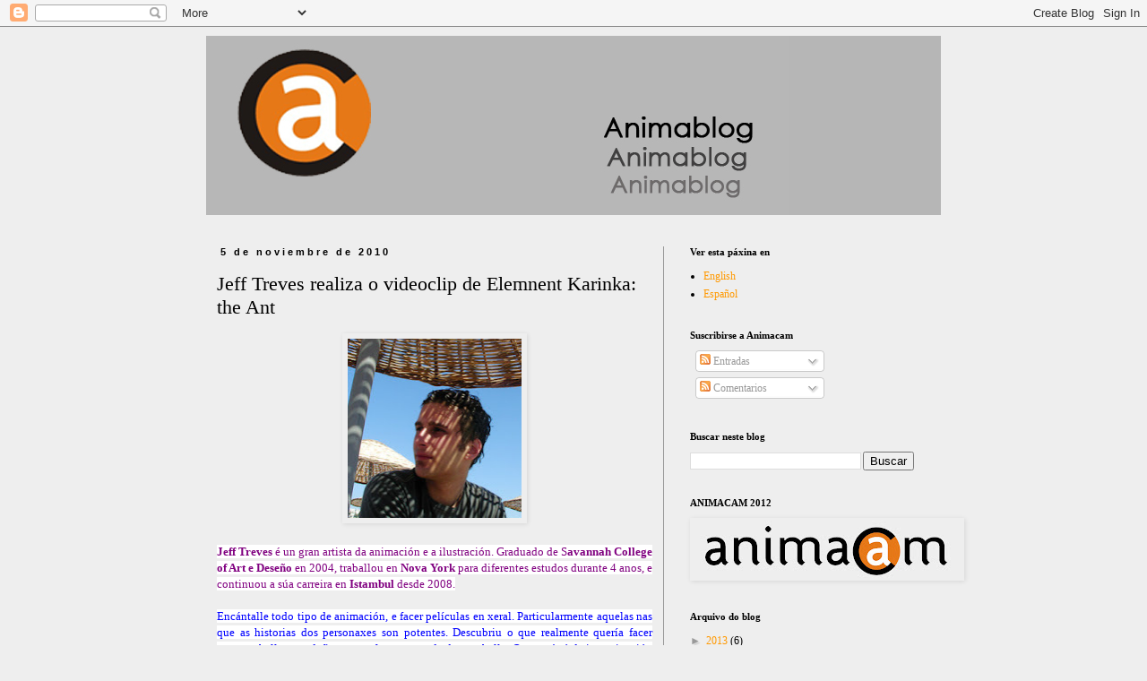

--- FILE ---
content_type: text/html; charset=UTF-8
request_url: https://animacam.blogspot.com/2010/11/jeff-treves-realiza-o-videoclip-de.html
body_size: 15653
content:
<!DOCTYPE html>
<html class='v2' dir='ltr' lang='es'>
<head>
<link href='https://www.blogger.com/static/v1/widgets/335934321-css_bundle_v2.css' rel='stylesheet' type='text/css'/>
<meta content='width=1100' name='viewport'/>
<meta content='text/html; charset=UTF-8' http-equiv='Content-Type'/>
<meta content='blogger' name='generator'/>
<link href='https://animacam.blogspot.com/favicon.ico' rel='icon' type='image/x-icon'/>
<link href='http://animacam.blogspot.com/2010/11/jeff-treves-realiza-o-videoclip-de.html' rel='canonical'/>
<link rel="alternate" type="application/atom+xml" title="Festival Internacional de Animación Online - Atom" href="https://animacam.blogspot.com/feeds/posts/default" />
<link rel="alternate" type="application/rss+xml" title="Festival Internacional de Animación Online - RSS" href="https://animacam.blogspot.com/feeds/posts/default?alt=rss" />
<link rel="service.post" type="application/atom+xml" title="Festival Internacional de Animación Online - Atom" href="https://www.blogger.com/feeds/4602302904581206239/posts/default" />

<link rel="alternate" type="application/atom+xml" title="Festival Internacional de Animación Online - Atom" href="https://animacam.blogspot.com/feeds/6183057456404586146/comments/default" />
<!--Can't find substitution for tag [blog.ieCssRetrofitLinks]-->
<link href='https://blogger.googleusercontent.com/img/b/R29vZ2xl/AVvXsEixr4ky1B5Bd3rxutzR19UlihcpHvbQSpYjQ9su3RntPA7iIIS01uZLEP_PeeP99ebyFwcyF0DPnHeYKSnud6C49KFpyM8tXrBx8HKI_985I3IJvdETB8rPDfnleyzvpDWKS2kNGvoN9K0/s200/16038_168625591370_732026370_3360270_7657579_n.jpg' rel='image_src'/>
<meta content='http://animacam.blogspot.com/2010/11/jeff-treves-realiza-o-videoclip-de.html' property='og:url'/>
<meta content='Jeff Treves realiza o videoclip de Elemnent Karinka: the Ant' property='og:title'/>
<meta content=' Jeff Treves  é un gran artista da animación e a ilustración. Graduado de S avannah College of Art e Deseño  en 2004, traballou en Nova York...' property='og:description'/>
<meta content='https://blogger.googleusercontent.com/img/b/R29vZ2xl/AVvXsEixr4ky1B5Bd3rxutzR19UlihcpHvbQSpYjQ9su3RntPA7iIIS01uZLEP_PeeP99ebyFwcyF0DPnHeYKSnud6C49KFpyM8tXrBx8HKI_985I3IJvdETB8rPDfnleyzvpDWKS2kNGvoN9K0/w1200-h630-p-k-no-nu/16038_168625591370_732026370_3360270_7657579_n.jpg' property='og:image'/>
<title>Festival Internacional de Animación Online: Jeff Treves realiza o videoclip de Elemnent Karinka: the Ant</title>
<style id='page-skin-1' type='text/css'><!--
/*
-----------------------------------------------
Blogger Template Style
Name:     Simple
Designer: Blogger
URL:      www.blogger.com
----------------------------------------------- */
/* Content
----------------------------------------------- */
body {
font: normal normal 12px Georgia, Utopia, 'Palatino Linotype', Palatino, serif;
color: #000000;
background: #eeeeee none repeat scroll top left;
padding: 0 0 0 0;
}
html body .region-inner {
min-width: 0;
max-width: 100%;
width: auto;
}
h2 {
font-size: 22px;
}
a:link {
text-decoration:none;
color: #ff9900;
}
a:visited {
text-decoration:none;
color: #ff9900;
}
a:hover {
text-decoration:underline;
color: #ff0000;
}
.body-fauxcolumn-outer .fauxcolumn-inner {
background: transparent none repeat scroll top left;
_background-image: none;
}
.body-fauxcolumn-outer .cap-top {
position: absolute;
z-index: 1;
height: 400px;
width: 100%;
}
.body-fauxcolumn-outer .cap-top .cap-left {
width: 100%;
background: transparent none repeat-x scroll top left;
_background-image: none;
}
.content-outer {
-moz-box-shadow: 0 0 0 rgba(0, 0, 0, .15);
-webkit-box-shadow: 0 0 0 rgba(0, 0, 0, .15);
-goog-ms-box-shadow: 0 0 0 #333333;
box-shadow: 0 0 0 rgba(0, 0, 0, .15);
margin-bottom: 1px;
}
.content-inner {
padding: 10px 40px;
}
.content-inner {
background-color: #eeeeee;
}
/* Header
----------------------------------------------- */
.header-outer {
background: #b6b6b6 none repeat-x scroll 0 -400px;
_background-image: none;
}
.Header h1 {
font: normal normal 40px Georgia, Utopia, 'Palatino Linotype', Palatino, serif;
color: #eeeeee;
text-shadow: 0 0 0 rgba(0, 0, 0, .2);
}
.Header h1 a {
color: #eeeeee;
}
.Header .description {
font-size: 18px;
color: #eeeeee;
}
.header-inner .Header .titlewrapper {
padding: 22px 0;
}
.header-inner .Header .descriptionwrapper {
padding: 0 0;
}
/* Tabs
----------------------------------------------- */
.tabs-inner .section:first-child {
border-top: 0 solid #666666;
}
.tabs-inner .section:first-child ul {
margin-top: -1px;
border-top: 1px solid #666666;
border-left: 1px solid #666666;
border-right: 1px solid #666666;
}
.tabs-inner .widget ul {
background: transparent none repeat-x scroll 0 -800px;
_background-image: none;
border-bottom: 1px solid #666666;
margin-top: 0;
margin-left: -30px;
margin-right: -30px;
}
.tabs-inner .widget li a {
display: inline-block;
padding: .6em 1em;
font: normal normal 12px Georgia, Utopia, 'Palatino Linotype', Palatino, serif;
color: #000000;
border-left: 1px solid #eeeeee;
border-right: 1px solid #666666;
}
.tabs-inner .widget li:first-child a {
border-left: none;
}
.tabs-inner .widget li.selected a, .tabs-inner .widget li a:hover {
color: #000000;
background-color: #eeeeee;
text-decoration: none;
}
/* Columns
----------------------------------------------- */
.main-outer {
border-top: 0 solid #999999;
}
.fauxcolumn-left-outer .fauxcolumn-inner {
border-right: 1px solid #999999;
}
.fauxcolumn-right-outer .fauxcolumn-inner {
border-left: 1px solid #999999;
}
/* Headings
----------------------------------------------- */
div.widget > h2,
div.widget h2.title {
margin: 0 0 1em 0;
font: normal bold 11px Georgia, Utopia, 'Palatino Linotype', Palatino, serif;
color: #000000;
}
/* Widgets
----------------------------------------------- */
.widget .zippy {
color: #999999;
text-shadow: 2px 2px 1px rgba(0, 0, 0, .1);
}
.widget .popular-posts ul {
list-style: none;
}
/* Posts
----------------------------------------------- */
h2.date-header {
font: normal bold 11px Arial, Tahoma, Helvetica, FreeSans, sans-serif;
}
.date-header span {
background-color: #eeeeee;
color: #000000;
padding: 0.4em;
letter-spacing: 3px;
margin: inherit;
}
.main-inner {
padding-top: 35px;
padding-bottom: 65px;
}
.main-inner .column-center-inner {
padding: 0 0;
}
.main-inner .column-center-inner .section {
margin: 0 1em;
}
.post {
margin: 0 0 45px 0;
}
h3.post-title, .comments h4 {
font: normal normal 22px Georgia, Utopia, 'Palatino Linotype', Palatino, serif;
margin: .75em 0 0;
}
.post-body {
font-size: 110%;
line-height: 1.4;
position: relative;
}
.post-body img, .post-body .tr-caption-container, .Profile img, .Image img,
.BlogList .item-thumbnail img {
padding: 2px;
background: transparent;
border: 1px solid transparent;
-moz-box-shadow: 1px 1px 5px rgba(0, 0, 0, .1);
-webkit-box-shadow: 1px 1px 5px rgba(0, 0, 0, .1);
box-shadow: 1px 1px 5px rgba(0, 0, 0, .1);
}
.post-body img, .post-body .tr-caption-container {
padding: 5px;
}
.post-body .tr-caption-container {
color: transparent;
}
.post-body .tr-caption-container img {
padding: 0;
background: transparent;
border: none;
-moz-box-shadow: 0 0 0 rgba(0, 0, 0, .1);
-webkit-box-shadow: 0 0 0 rgba(0, 0, 0, .1);
box-shadow: 0 0 0 rgba(0, 0, 0, .1);
}
.post-header {
margin: 0 0 1.5em;
line-height: 1.6;
font-size: 90%;
}
.post-footer {
margin: 20px -2px 0;
padding: 5px 10px;
color: #000000;
background-color: #eeeeee;
border-bottom: 1px solid #eeeeee;
line-height: 1.6;
font-size: 90%;
}
#comments .comment-author {
padding-top: 1.5em;
border-top: 1px solid #999999;
background-position: 0 1.5em;
}
#comments .comment-author:first-child {
padding-top: 0;
border-top: none;
}
.avatar-image-container {
margin: .2em 0 0;
}
#comments .avatar-image-container img {
border: 1px solid transparent;
}
/* Comments
----------------------------------------------- */
.comments .comments-content .icon.blog-author {
background-repeat: no-repeat;
background-image: url([data-uri]);
}
.comments .comments-content .loadmore a {
border-top: 1px solid #999999;
border-bottom: 1px solid #999999;
}
.comments .comment-thread.inline-thread {
background-color: #eeeeee;
}
.comments .continue {
border-top: 2px solid #999999;
}
/* Accents
---------------------------------------------- */
.section-columns td.columns-cell {
border-left: 1px solid #999999;
}
.blog-pager {
background: transparent url(//www.blogblog.com/1kt/simple/paging_dot.png) repeat-x scroll top center;
}
.blog-pager-older-link, .home-link,
.blog-pager-newer-link {
background-color: #eeeeee;
padding: 5px;
}
.footer-outer {
border-top: 1px dashed #bbbbbb;
}
/* Mobile
----------------------------------------------- */
body.mobile  {
background-size: auto;
}
.mobile .body-fauxcolumn-outer {
background: transparent none repeat scroll top left;
}
.mobile .body-fauxcolumn-outer .cap-top {
background-size: 100% auto;
}
.mobile .content-outer {
-webkit-box-shadow: 0 0 3px rgba(0, 0, 0, .15);
box-shadow: 0 0 3px rgba(0, 0, 0, .15);
}
.mobile .tabs-inner .widget ul {
margin-left: 0;
margin-right: 0;
}
.mobile .post {
margin: 0;
}
.mobile .main-inner .column-center-inner .section {
margin: 0;
}
.mobile .date-header span {
padding: 0.1em 10px;
margin: 0 -10px;
}
.mobile h3.post-title {
margin: 0;
}
.mobile .blog-pager {
background: transparent none no-repeat scroll top center;
}
.mobile .footer-outer {
border-top: none;
}
.mobile .main-inner, .mobile .footer-inner {
background-color: #eeeeee;
}
.mobile-index-contents {
color: #000000;
}
.mobile-link-button {
background-color: #ff9900;
}
.mobile-link-button a:link, .mobile-link-button a:visited {
color: #ffffff;
}
.mobile .tabs-inner .section:first-child {
border-top: none;
}
.mobile .tabs-inner .PageList .widget-content {
background-color: #eeeeee;
color: #000000;
border-top: 1px solid #666666;
border-bottom: 1px solid #666666;
}
.mobile .tabs-inner .PageList .widget-content .pagelist-arrow {
border-left: 1px solid #666666;
}

--></style>
<style id='template-skin-1' type='text/css'><!--
body {
min-width: 900px;
}
.content-outer, .content-fauxcolumn-outer, .region-inner {
min-width: 900px;
max-width: 900px;
_width: 900px;
}
.main-inner .columns {
padding-left: 0;
padding-right: 310px;
}
.main-inner .fauxcolumn-center-outer {
left: 0;
right: 310px;
/* IE6 does not respect left and right together */
_width: expression(this.parentNode.offsetWidth -
parseInt("0") -
parseInt("310px") + 'px');
}
.main-inner .fauxcolumn-left-outer {
width: 0;
}
.main-inner .fauxcolumn-right-outer {
width: 310px;
}
.main-inner .column-left-outer {
width: 0;
right: 100%;
margin-left: -0;
}
.main-inner .column-right-outer {
width: 310px;
margin-right: -310px;
}
#layout {
min-width: 0;
}
#layout .content-outer {
min-width: 0;
width: 800px;
}
#layout .region-inner {
min-width: 0;
width: auto;
}
body#layout div.add_widget {
padding: 8px;
}
body#layout div.add_widget a {
margin-left: 32px;
}
--></style>
<link href='https://www.blogger.com/dyn-css/authorization.css?targetBlogID=4602302904581206239&amp;zx=d5d9b36f-1124-424a-8555-dbaa8ffde97a' media='none' onload='if(media!=&#39;all&#39;)media=&#39;all&#39;' rel='stylesheet'/><noscript><link href='https://www.blogger.com/dyn-css/authorization.css?targetBlogID=4602302904581206239&amp;zx=d5d9b36f-1124-424a-8555-dbaa8ffde97a' rel='stylesheet'/></noscript>
<meta name='google-adsense-platform-account' content='ca-host-pub-1556223355139109'/>
<meta name='google-adsense-platform-domain' content='blogspot.com'/>

</head>
<body class='loading variant-simplysimple'>
<div class='navbar section' id='navbar' name='Barra de navegación'><div class='widget Navbar' data-version='1' id='Navbar1'><script type="text/javascript">
    function setAttributeOnload(object, attribute, val) {
      if(window.addEventListener) {
        window.addEventListener('load',
          function(){ object[attribute] = val; }, false);
      } else {
        window.attachEvent('onload', function(){ object[attribute] = val; });
      }
    }
  </script>
<div id="navbar-iframe-container"></div>
<script type="text/javascript" src="https://apis.google.com/js/platform.js"></script>
<script type="text/javascript">
      gapi.load("gapi.iframes:gapi.iframes.style.bubble", function() {
        if (gapi.iframes && gapi.iframes.getContext) {
          gapi.iframes.getContext().openChild({
              url: 'https://www.blogger.com/navbar/4602302904581206239?po\x3d6183057456404586146\x26origin\x3dhttps://animacam.blogspot.com',
              where: document.getElementById("navbar-iframe-container"),
              id: "navbar-iframe"
          });
        }
      });
    </script><script type="text/javascript">
(function() {
var script = document.createElement('script');
script.type = 'text/javascript';
script.src = '//pagead2.googlesyndication.com/pagead/js/google_top_exp.js';
var head = document.getElementsByTagName('head')[0];
if (head) {
head.appendChild(script);
}})();
</script>
</div></div>
<div class='body-fauxcolumns'>
<div class='fauxcolumn-outer body-fauxcolumn-outer'>
<div class='cap-top'>
<div class='cap-left'></div>
<div class='cap-right'></div>
</div>
<div class='fauxborder-left'>
<div class='fauxborder-right'></div>
<div class='fauxcolumn-inner'>
</div>
</div>
<div class='cap-bottom'>
<div class='cap-left'></div>
<div class='cap-right'></div>
</div>
</div>
</div>
<div class='content'>
<div class='content-fauxcolumns'>
<div class='fauxcolumn-outer content-fauxcolumn-outer'>
<div class='cap-top'>
<div class='cap-left'></div>
<div class='cap-right'></div>
</div>
<div class='fauxborder-left'>
<div class='fauxborder-right'></div>
<div class='fauxcolumn-inner'>
</div>
</div>
<div class='cap-bottom'>
<div class='cap-left'></div>
<div class='cap-right'></div>
</div>
</div>
</div>
<div class='content-outer'>
<div class='content-cap-top cap-top'>
<div class='cap-left'></div>
<div class='cap-right'></div>
</div>
<div class='fauxborder-left content-fauxborder-left'>
<div class='fauxborder-right content-fauxborder-right'></div>
<div class='content-inner'>
<header>
<div class='header-outer'>
<div class='header-cap-top cap-top'>
<div class='cap-left'></div>
<div class='cap-right'></div>
</div>
<div class='fauxborder-left header-fauxborder-left'>
<div class='fauxborder-right header-fauxborder-right'></div>
<div class='region-inner header-inner'>
<div class='header section' id='header' name='Cabecera'><div class='widget Header' data-version='1' id='Header1'>
<div id='header-inner'>
<a href='https://animacam.blogspot.com/' style='display: block'>
<img alt='Festival Internacional de Animación Online' height='200px; ' id='Header1_headerimg' src='https://blogger.googleusercontent.com/img/b/R29vZ2xl/AVvXsEgfg7HBcLqiuCVxz8oQlNFw1kagRC7MmqHmbhohih2qaG2qVg6y2v2phXgEh66wI-L8y3FFQ4QgZwPyqRk29C-dABKaZUXnjbIlgWNdujXfVqGoG0TZ6LfnJQvZ73bD0I3SPPpHVy76qkw/s1600/Animablog.jpg' style='display: block' width='650px; '/>
</a>
</div>
</div></div>
</div>
</div>
<div class='header-cap-bottom cap-bottom'>
<div class='cap-left'></div>
<div class='cap-right'></div>
</div>
</div>
</header>
<div class='tabs-outer'>
<div class='tabs-cap-top cap-top'>
<div class='cap-left'></div>
<div class='cap-right'></div>
</div>
<div class='fauxborder-left tabs-fauxborder-left'>
<div class='fauxborder-right tabs-fauxborder-right'></div>
<div class='region-inner tabs-inner'>
<div class='tabs no-items section' id='crosscol' name='Multicolumnas'></div>
<div class='tabs no-items section' id='crosscol-overflow' name='Cross-Column 2'></div>
</div>
</div>
<div class='tabs-cap-bottom cap-bottom'>
<div class='cap-left'></div>
<div class='cap-right'></div>
</div>
</div>
<div class='main-outer'>
<div class='main-cap-top cap-top'>
<div class='cap-left'></div>
<div class='cap-right'></div>
</div>
<div class='fauxborder-left main-fauxborder-left'>
<div class='fauxborder-right main-fauxborder-right'></div>
<div class='region-inner main-inner'>
<div class='columns fauxcolumns'>
<div class='fauxcolumn-outer fauxcolumn-center-outer'>
<div class='cap-top'>
<div class='cap-left'></div>
<div class='cap-right'></div>
</div>
<div class='fauxborder-left'>
<div class='fauxborder-right'></div>
<div class='fauxcolumn-inner'>
</div>
</div>
<div class='cap-bottom'>
<div class='cap-left'></div>
<div class='cap-right'></div>
</div>
</div>
<div class='fauxcolumn-outer fauxcolumn-left-outer'>
<div class='cap-top'>
<div class='cap-left'></div>
<div class='cap-right'></div>
</div>
<div class='fauxborder-left'>
<div class='fauxborder-right'></div>
<div class='fauxcolumn-inner'>
</div>
</div>
<div class='cap-bottom'>
<div class='cap-left'></div>
<div class='cap-right'></div>
</div>
</div>
<div class='fauxcolumn-outer fauxcolumn-right-outer'>
<div class='cap-top'>
<div class='cap-left'></div>
<div class='cap-right'></div>
</div>
<div class='fauxborder-left'>
<div class='fauxborder-right'></div>
<div class='fauxcolumn-inner'>
</div>
</div>
<div class='cap-bottom'>
<div class='cap-left'></div>
<div class='cap-right'></div>
</div>
</div>
<!-- corrects IE6 width calculation -->
<div class='columns-inner'>
<div class='column-center-outer'>
<div class='column-center-inner'>
<div class='main section' id='main' name='Principal'><div class='widget Blog' data-version='1' id='Blog1'>
<div class='blog-posts hfeed'>

          <div class="date-outer">
        
<h2 class='date-header'><span>5 de noviembre de 2010</span></h2>

          <div class="date-posts">
        
<div class='post-outer'>
<div class='post hentry uncustomized-post-template' itemprop='blogPost' itemscope='itemscope' itemtype='http://schema.org/BlogPosting'>
<meta content='https://blogger.googleusercontent.com/img/b/R29vZ2xl/AVvXsEixr4ky1B5Bd3rxutzR19UlihcpHvbQSpYjQ9su3RntPA7iIIS01uZLEP_PeeP99ebyFwcyF0DPnHeYKSnud6C49KFpyM8tXrBx8HKI_985I3IJvdETB8rPDfnleyzvpDWKS2kNGvoN9K0/s200/16038_168625591370_732026370_3360270_7657579_n.jpg' itemprop='image_url'/>
<meta content='4602302904581206239' itemprop='blogId'/>
<meta content='6183057456404586146' itemprop='postId'/>
<a name='6183057456404586146'></a>
<h3 class='post-title entry-title' itemprop='name'>
Jeff Treves realiza o videoclip de Elemnent Karinka: the Ant
</h3>
<div class='post-header'>
<div class='post-header-line-1'></div>
</div>
<div class='post-body entry-content' id='post-body-6183057456404586146' itemprop='description articleBody'>
<div class="separator" style="clear: both; text-align: center;"><a href="https://blogger.googleusercontent.com/img/b/R29vZ2xl/AVvXsEixr4ky1B5Bd3rxutzR19UlihcpHvbQSpYjQ9su3RntPA7iIIS01uZLEP_PeeP99ebyFwcyF0DPnHeYKSnud6C49KFpyM8tXrBx8HKI_985I3IJvdETB8rPDfnleyzvpDWKS2kNGvoN9K0/s1600/16038_168625591370_732026370_3360270_7657579_n.jpg" imageanchor="1" style="margin-left: 1em; margin-right: 1em;"><img border="0" height="200" src="https://blogger.googleusercontent.com/img/b/R29vZ2xl/AVvXsEixr4ky1B5Bd3rxutzR19UlihcpHvbQSpYjQ9su3RntPA7iIIS01uZLEP_PeeP99ebyFwcyF0DPnHeYKSnud6C49KFpyM8tXrBx8HKI_985I3IJvdETB8rPDfnleyzvpDWKS2kNGvoN9K0/s200/16038_168625591370_732026370_3360270_7657579_n.jpg" width="194" /></a></div><br />
<div style="text-align: justify;"><b><span class="Apple-style-span" style="background-color: white;"><span class="Apple-style-span" style="color: purple;">Jeff Treves</span></span></b><span class="Apple-style-span" style="background-color: white;"><span class="Apple-style-span" style="color: purple;"> é un gran artista da animación e a ilustración. Graduado de S<b>avannah College of Art e Deseño</b> en 2004, traballou en <b>Nova York</b> para diferentes estudos durante 4 anos, e continuou a súa carreira en <b>Istambul</b> desde 2008. </span></span></div><div style="text-align: justify;"><br />
</div><div style="text-align: justify;"><span class="Apple-style-span" style="background-color: white;"><span class="Apple-style-span" style="color: blue;">Encántalle todo tipo de animación, e facer películas en xeral.  Particularmente aquelas nas que as historias dos personaxes son potentes. Descubriu o que realmente quería facer como traballo, que define como fecer a metade dese traballo. O resto é só de investigación e formación. Asegura que lle levou a redor de 22 anos saber o que quería facer cos personaxes de animación. E reitéranos que <b>nunca é tarde para aprender o que realmente se quere aprender</b>,  afirmando que <b>o talento non é nada comparado á determinación.</b></span></span></div><div style="text-align: justify;"><span class="Apple-style-span" style="background-color: white;"><span class="Apple-style-span" style="color: blue;"><br />
</span></span></div><div style="text-align: justify;"><span class="Apple-style-span" style="background-color: white;"><span class="Apple-style-span" style="color: blue;">Hoxe é o máximo responsable dos <b>estudos Treves en Istambul</b>, e aquí vos deixo o seu traballo. Gozádeo. </span></span></div><div style="text-align: justify;"><br />
</div><div class="separator" style="clear: both; text-align: center;"><iframe allowfullscreen="allowfullscreen" class="b-hbp-video b-uploaded" frameborder="0" height="266" id="BLOGGER-video-e81c3e00829756ae-3783" mozallowfullscreen="mozallowfullscreen" src="https://www.blogger.com/video.g?token=AD6v5dzwBvGXhDLA2HTrmG-mabavWhYAJVikGAiX4XFuWY8NlET57dyxkoiPl7QmGMMlMpM5O3ZKz-bCaypdh4ppyJVpMX7CuW6FZ31Ju9L_oSsszs8p5R-y24GDNHc-SaIeFa2aD1g" webkitallowfullscreen="webkitallowfullscreen" width="320"></iframe></div>
<div style='clear: both;'></div>
</div>
<div class='post-footer'>
<div class='post-footer-line post-footer-line-1'>
<span class='post-author vcard'>
Publicado por
<span class='fn' itemprop='author' itemscope='itemscope' itemtype='http://schema.org/Person'>
<meta content='https://www.blogger.com/profile/04454178288202847911' itemprop='url'/>
<a class='g-profile' href='https://www.blogger.com/profile/04454178288202847911' rel='author' title='author profile'>
<span itemprop='name'>Unknown</span>
</a>
</span>
</span>
<span class='post-timestamp'>
en
<meta content='http://animacam.blogspot.com/2010/11/jeff-treves-realiza-o-videoclip-de.html' itemprop='url'/>
<a class='timestamp-link' href='https://animacam.blogspot.com/2010/11/jeff-treves-realiza-o-videoclip-de.html' rel='bookmark' title='permanent link'><abbr class='published' itemprop='datePublished' title='2010-11-05T18:17:00Z'>18:17</abbr></a>
</span>
<span class='post-comment-link'>
</span>
<span class='post-icons'>
<span class='item-action'>
<a href='https://www.blogger.com/email-post/4602302904581206239/6183057456404586146' title='Enviar entrada por correo electrónico'>
<img alt='' class='icon-action' height='13' src='https://resources.blogblog.com/img/icon18_email.gif' width='18'/>
</a>
</span>
<span class='item-control blog-admin pid-1956679319'>
<a href='https://www.blogger.com/post-edit.g?blogID=4602302904581206239&postID=6183057456404586146&from=pencil' title='Editar entrada'>
<img alt='' class='icon-action' height='18' src='https://resources.blogblog.com/img/icon18_edit_allbkg.gif' width='18'/>
</a>
</span>
</span>
<div class='post-share-buttons goog-inline-block'>
<a class='goog-inline-block share-button sb-email' href='https://www.blogger.com/share-post.g?blogID=4602302904581206239&postID=6183057456404586146&target=email' target='_blank' title='Enviar por correo electrónico'><span class='share-button-link-text'>Enviar por correo electrónico</span></a><a class='goog-inline-block share-button sb-blog' href='https://www.blogger.com/share-post.g?blogID=4602302904581206239&postID=6183057456404586146&target=blog' onclick='window.open(this.href, "_blank", "height=270,width=475"); return false;' target='_blank' title='Escribe un blog'><span class='share-button-link-text'>Escribe un blog</span></a><a class='goog-inline-block share-button sb-twitter' href='https://www.blogger.com/share-post.g?blogID=4602302904581206239&postID=6183057456404586146&target=twitter' target='_blank' title='Compartir en X'><span class='share-button-link-text'>Compartir en X</span></a><a class='goog-inline-block share-button sb-facebook' href='https://www.blogger.com/share-post.g?blogID=4602302904581206239&postID=6183057456404586146&target=facebook' onclick='window.open(this.href, "_blank", "height=430,width=640"); return false;' target='_blank' title='Compartir con Facebook'><span class='share-button-link-text'>Compartir con Facebook</span></a><a class='goog-inline-block share-button sb-pinterest' href='https://www.blogger.com/share-post.g?blogID=4602302904581206239&postID=6183057456404586146&target=pinterest' target='_blank' title='Compartir en Pinterest'><span class='share-button-link-text'>Compartir en Pinterest</span></a>
</div>
</div>
<div class='post-footer-line post-footer-line-2'>
<span class='post-labels'>
</span>
</div>
<div class='post-footer-line post-footer-line-3'>
<span class='post-location'>
</span>
</div>
</div>
</div>
<div class='comments' id='comments'>
<a name='comments'></a>
<h4>No hay comentarios:</h4>
<div id='Blog1_comments-block-wrapper'>
<dl class='avatar-comment-indent' id='comments-block'>
</dl>
</div>
<p class='comment-footer'>
<div class='comment-form'>
<a name='comment-form'></a>
<h4 id='comment-post-message'>Publicar un comentario</h4>
<p>
</p>
<a href='https://www.blogger.com/comment/frame/4602302904581206239?po=6183057456404586146&hl=es&saa=85391&origin=https://animacam.blogspot.com' id='comment-editor-src'></a>
<iframe allowtransparency='true' class='blogger-iframe-colorize blogger-comment-from-post' frameborder='0' height='410px' id='comment-editor' name='comment-editor' src='' width='100%'></iframe>
<script src='https://www.blogger.com/static/v1/jsbin/2830521187-comment_from_post_iframe.js' type='text/javascript'></script>
<script type='text/javascript'>
      BLOG_CMT_createIframe('https://www.blogger.com/rpc_relay.html');
    </script>
</div>
</p>
</div>
</div>

        </div></div>
      
</div>
<div class='blog-pager' id='blog-pager'>
<span id='blog-pager-newer-link'>
<a class='blog-pager-newer-link' href='https://animacam.blogspot.com/2010/11/fotoefe-artigo-emol.html' id='Blog1_blog-pager-newer-link' title='Entrada más reciente'>Entrada más reciente</a>
</span>
<span id='blog-pager-older-link'>
<a class='blog-pager-older-link' href='https://animacam.blogspot.com/2010/11/radio-galega-reune-aos-ganadores-de.html' id='Blog1_blog-pager-older-link' title='Entrada antigua'>Entrada antigua</a>
</span>
<a class='home-link' href='https://animacam.blogspot.com/'>Inicio</a>
</div>
<div class='clear'></div>
<div class='post-feeds'>
<div class='feed-links'>
Suscribirse a:
<a class='feed-link' href='https://animacam.blogspot.com/feeds/6183057456404586146/comments/default' target='_blank' type='application/atom+xml'>Enviar comentarios (Atom)</a>
</div>
</div>
</div></div>
</div>
</div>
<div class='column-left-outer'>
<div class='column-left-inner'>
<aside>
</aside>
</div>
</div>
<div class='column-right-outer'>
<div class='column-right-inner'>
<aside>
<div class='sidebar section' id='sidebar-right-1'><div class='widget LinkList' data-version='1' id='LinkList1'>
<h2>Ver esta páxina en</h2>
<div class='widget-content'>
<ul>
<li><a href='http://animacamfestival.blogspot.com/'>English</a></li>
<li><a href='http://festivalanimacam.blogspot.com/'>Español</a></li>
</ul>
<div class='clear'></div>
</div>
</div><div class='widget Subscribe' data-version='1' id='Subscribe1'>
<div style='white-space:nowrap'>
<h2 class='title'>Suscribirse a Animacam</h2>
<div class='widget-content'>
<div class='subscribe-wrapper subscribe-type-POST'>
<div class='subscribe expanded subscribe-type-POST' id='SW_READER_LIST_Subscribe1POST' style='display:none;'>
<div class='top'>
<span class='inner' onclick='return(_SW_toggleReaderList(event, "Subscribe1POST"));'>
<img class='subscribe-dropdown-arrow' src='https://resources.blogblog.com/img/widgets/arrow_dropdown.gif'/>
<img align='absmiddle' alt='' border='0' class='feed-icon' src='https://resources.blogblog.com/img/icon_feed12.png'/>
Entradas
</span>
<div class='feed-reader-links'>
<a class='feed-reader-link' href='https://www.netvibes.com/subscribe.php?url=https%3A%2F%2Fanimacam.blogspot.com%2Ffeeds%2Fposts%2Fdefault' target='_blank'>
<img src='https://resources.blogblog.com/img/widgets/subscribe-netvibes.png'/>
</a>
<a class='feed-reader-link' href='https://add.my.yahoo.com/content?url=https%3A%2F%2Fanimacam.blogspot.com%2Ffeeds%2Fposts%2Fdefault' target='_blank'>
<img src='https://resources.blogblog.com/img/widgets/subscribe-yahoo.png'/>
</a>
<a class='feed-reader-link' href='https://animacam.blogspot.com/feeds/posts/default' target='_blank'>
<img align='absmiddle' class='feed-icon' src='https://resources.blogblog.com/img/icon_feed12.png'/>
                  Atom
                </a>
</div>
</div>
<div class='bottom'></div>
</div>
<div class='subscribe' id='SW_READER_LIST_CLOSED_Subscribe1POST' onclick='return(_SW_toggleReaderList(event, "Subscribe1POST"));'>
<div class='top'>
<span class='inner'>
<img class='subscribe-dropdown-arrow' src='https://resources.blogblog.com/img/widgets/arrow_dropdown.gif'/>
<span onclick='return(_SW_toggleReaderList(event, "Subscribe1POST"));'>
<img align='absmiddle' alt='' border='0' class='feed-icon' src='https://resources.blogblog.com/img/icon_feed12.png'/>
Entradas
</span>
</span>
</div>
<div class='bottom'></div>
</div>
</div>
<div class='subscribe-wrapper subscribe-type-PER_POST'>
<div class='subscribe expanded subscribe-type-PER_POST' id='SW_READER_LIST_Subscribe1PER_POST' style='display:none;'>
<div class='top'>
<span class='inner' onclick='return(_SW_toggleReaderList(event, "Subscribe1PER_POST"));'>
<img class='subscribe-dropdown-arrow' src='https://resources.blogblog.com/img/widgets/arrow_dropdown.gif'/>
<img align='absmiddle' alt='' border='0' class='feed-icon' src='https://resources.blogblog.com/img/icon_feed12.png'/>
Comentarios
</span>
<div class='feed-reader-links'>
<a class='feed-reader-link' href='https://www.netvibes.com/subscribe.php?url=https%3A%2F%2Fanimacam.blogspot.com%2Ffeeds%2F6183057456404586146%2Fcomments%2Fdefault' target='_blank'>
<img src='https://resources.blogblog.com/img/widgets/subscribe-netvibes.png'/>
</a>
<a class='feed-reader-link' href='https://add.my.yahoo.com/content?url=https%3A%2F%2Fanimacam.blogspot.com%2Ffeeds%2F6183057456404586146%2Fcomments%2Fdefault' target='_blank'>
<img src='https://resources.blogblog.com/img/widgets/subscribe-yahoo.png'/>
</a>
<a class='feed-reader-link' href='https://animacam.blogspot.com/feeds/6183057456404586146/comments/default' target='_blank'>
<img align='absmiddle' class='feed-icon' src='https://resources.blogblog.com/img/icon_feed12.png'/>
                  Atom
                </a>
</div>
</div>
<div class='bottom'></div>
</div>
<div class='subscribe' id='SW_READER_LIST_CLOSED_Subscribe1PER_POST' onclick='return(_SW_toggleReaderList(event, "Subscribe1PER_POST"));'>
<div class='top'>
<span class='inner'>
<img class='subscribe-dropdown-arrow' src='https://resources.blogblog.com/img/widgets/arrow_dropdown.gif'/>
<span onclick='return(_SW_toggleReaderList(event, "Subscribe1PER_POST"));'>
<img align='absmiddle' alt='' border='0' class='feed-icon' src='https://resources.blogblog.com/img/icon_feed12.png'/>
Comentarios
</span>
</span>
</div>
<div class='bottom'></div>
</div>
</div>
<div style='clear:both'></div>
</div>
</div>
<div class='clear'></div>
</div><div class='widget BlogSearch' data-version='1' id='BlogSearch1'>
<h2 class='title'>Buscar neste blog</h2>
<div class='widget-content'>
<div id='BlogSearch1_form'>
<form action='https://animacam.blogspot.com/search' class='gsc-search-box' target='_top'>
<table cellpadding='0' cellspacing='0' class='gsc-search-box'>
<tbody>
<tr>
<td class='gsc-input'>
<input autocomplete='off' class='gsc-input' name='q' size='10' title='search' type='text' value=''/>
</td>
<td class='gsc-search-button'>
<input class='gsc-search-button' title='search' type='submit' value='Buscar'/>
</td>
</tr>
</tbody>
</table>
</form>
</div>
</div>
<div class='clear'></div>
</div><div class='widget Image' data-version='1' id='Image1'>
<h2>ANIMACAM 2012</h2>
<div class='widget-content'>
<a href='http://www.animacam.tv'>
<img alt='ANIMACAM 2012' height='64' id='Image1_img' src='https://blogger.googleusercontent.com/img/b/R29vZ2xl/AVvXsEiP-KtuEtk_P2UrWDhuuJ8Utu4rv7KmOgvS-VTSUP4zfkidAPEjGBwS1VXHScxa82azjYmyA2VH-VY8VR6fIEwXZmDIZsF1jmTXG9izz2mbWUzkZAl1KQ6QS4Ym9uKLP5JFrn4bfrET2k8/s300/Gris+letra+blanca.jpg' width='300'/>
</a>
<br/>
</div>
<div class='clear'></div>
</div><div class='widget BlogArchive' data-version='1' id='BlogArchive1'>
<h2>Arquivo do blog</h2>
<div class='widget-content'>
<div id='ArchiveList'>
<div id='BlogArchive1_ArchiveList'>
<ul class='hierarchy'>
<li class='archivedate collapsed'>
<a class='toggle' href='javascript:void(0)'>
<span class='zippy'>

        &#9658;&#160;
      
</span>
</a>
<a class='post-count-link' href='https://animacam.blogspot.com/2013/'>
2013
</a>
<span class='post-count' dir='ltr'>(6)</span>
<ul class='hierarchy'>
<li class='archivedate collapsed'>
<a class='toggle' href='javascript:void(0)'>
<span class='zippy'>

        &#9658;&#160;
      
</span>
</a>
<a class='post-count-link' href='https://animacam.blogspot.com/2013/09/'>
septiembre
</a>
<span class='post-count' dir='ltr'>(1)</span>
</li>
</ul>
<ul class='hierarchy'>
<li class='archivedate collapsed'>
<a class='toggle' href='javascript:void(0)'>
<span class='zippy'>

        &#9658;&#160;
      
</span>
</a>
<a class='post-count-link' href='https://animacam.blogspot.com/2013/03/'>
marzo
</a>
<span class='post-count' dir='ltr'>(1)</span>
</li>
</ul>
<ul class='hierarchy'>
<li class='archivedate collapsed'>
<a class='toggle' href='javascript:void(0)'>
<span class='zippy'>

        &#9658;&#160;
      
</span>
</a>
<a class='post-count-link' href='https://animacam.blogspot.com/2013/02/'>
febrero
</a>
<span class='post-count' dir='ltr'>(1)</span>
</li>
</ul>
<ul class='hierarchy'>
<li class='archivedate collapsed'>
<a class='toggle' href='javascript:void(0)'>
<span class='zippy'>

        &#9658;&#160;
      
</span>
</a>
<a class='post-count-link' href='https://animacam.blogspot.com/2013/01/'>
enero
</a>
<span class='post-count' dir='ltr'>(3)</span>
</li>
</ul>
</li>
</ul>
<ul class='hierarchy'>
<li class='archivedate collapsed'>
<a class='toggle' href='javascript:void(0)'>
<span class='zippy'>

        &#9658;&#160;
      
</span>
</a>
<a class='post-count-link' href='https://animacam.blogspot.com/2012/'>
2012
</a>
<span class='post-count' dir='ltr'>(10)</span>
<ul class='hierarchy'>
<li class='archivedate collapsed'>
<a class='toggle' href='javascript:void(0)'>
<span class='zippy'>

        &#9658;&#160;
      
</span>
</a>
<a class='post-count-link' href='https://animacam.blogspot.com/2012/10/'>
octubre
</a>
<span class='post-count' dir='ltr'>(4)</span>
</li>
</ul>
<ul class='hierarchy'>
<li class='archivedate collapsed'>
<a class='toggle' href='javascript:void(0)'>
<span class='zippy'>

        &#9658;&#160;
      
</span>
</a>
<a class='post-count-link' href='https://animacam.blogspot.com/2012/09/'>
septiembre
</a>
<span class='post-count' dir='ltr'>(5)</span>
</li>
</ul>
<ul class='hierarchy'>
<li class='archivedate collapsed'>
<a class='toggle' href='javascript:void(0)'>
<span class='zippy'>

        &#9658;&#160;
      
</span>
</a>
<a class='post-count-link' href='https://animacam.blogspot.com/2012/06/'>
junio
</a>
<span class='post-count' dir='ltr'>(1)</span>
</li>
</ul>
</li>
</ul>
<ul class='hierarchy'>
<li class='archivedate collapsed'>
<a class='toggle' href='javascript:void(0)'>
<span class='zippy'>

        &#9658;&#160;
      
</span>
</a>
<a class='post-count-link' href='https://animacam.blogspot.com/2011/'>
2011
</a>
<span class='post-count' dir='ltr'>(34)</span>
<ul class='hierarchy'>
<li class='archivedate collapsed'>
<a class='toggle' href='javascript:void(0)'>
<span class='zippy'>

        &#9658;&#160;
      
</span>
</a>
<a class='post-count-link' href='https://animacam.blogspot.com/2011/12/'>
diciembre
</a>
<span class='post-count' dir='ltr'>(4)</span>
</li>
</ul>
<ul class='hierarchy'>
<li class='archivedate collapsed'>
<a class='toggle' href='javascript:void(0)'>
<span class='zippy'>

        &#9658;&#160;
      
</span>
</a>
<a class='post-count-link' href='https://animacam.blogspot.com/2011/11/'>
noviembre
</a>
<span class='post-count' dir='ltr'>(10)</span>
</li>
</ul>
<ul class='hierarchy'>
<li class='archivedate collapsed'>
<a class='toggle' href='javascript:void(0)'>
<span class='zippy'>

        &#9658;&#160;
      
</span>
</a>
<a class='post-count-link' href='https://animacam.blogspot.com/2011/10/'>
octubre
</a>
<span class='post-count' dir='ltr'>(12)</span>
</li>
</ul>
<ul class='hierarchy'>
<li class='archivedate collapsed'>
<a class='toggle' href='javascript:void(0)'>
<span class='zippy'>

        &#9658;&#160;
      
</span>
</a>
<a class='post-count-link' href='https://animacam.blogspot.com/2011/09/'>
septiembre
</a>
<span class='post-count' dir='ltr'>(7)</span>
</li>
</ul>
<ul class='hierarchy'>
<li class='archivedate collapsed'>
<a class='toggle' href='javascript:void(0)'>
<span class='zippy'>

        &#9658;&#160;
      
</span>
</a>
<a class='post-count-link' href='https://animacam.blogspot.com/2011/02/'>
febrero
</a>
<span class='post-count' dir='ltr'>(1)</span>
</li>
</ul>
</li>
</ul>
<ul class='hierarchy'>
<li class='archivedate expanded'>
<a class='toggle' href='javascript:void(0)'>
<span class='zippy toggle-open'>

        &#9660;&#160;
      
</span>
</a>
<a class='post-count-link' href='https://animacam.blogspot.com/2010/'>
2010
</a>
<span class='post-count' dir='ltr'>(214)</span>
<ul class='hierarchy'>
<li class='archivedate collapsed'>
<a class='toggle' href='javascript:void(0)'>
<span class='zippy'>

        &#9658;&#160;
      
</span>
</a>
<a class='post-count-link' href='https://animacam.blogspot.com/2010/12/'>
diciembre
</a>
<span class='post-count' dir='ltr'>(1)</span>
</li>
</ul>
<ul class='hierarchy'>
<li class='archivedate expanded'>
<a class='toggle' href='javascript:void(0)'>
<span class='zippy toggle-open'>

        &#9660;&#160;
      
</span>
</a>
<a class='post-count-link' href='https://animacam.blogspot.com/2010/11/'>
noviembre
</a>
<span class='post-count' dir='ltr'>(3)</span>
<ul class='posts'>
<li><a href='https://animacam.blogspot.com/2010/11/fotoefe-artigo-emol.html'>Fernando Trueba entra pisando forte no mundo da an...</a></li>
<li><a href='https://animacam.blogspot.com/2010/11/jeff-treves-realiza-o-videoclip-de.html'>Jeff Treves realiza o videoclip de Elemnent Karink...</a></li>
<li><a href='https://animacam.blogspot.com/2010/11/radio-galega-reune-aos-ganadores-de.html'>A Radio Galega reúne aos gañadores de Animacam III...</a></li>
</ul>
</li>
</ul>
<ul class='hierarchy'>
<li class='archivedate collapsed'>
<a class='toggle' href='javascript:void(0)'>
<span class='zippy'>

        &#9658;&#160;
      
</span>
</a>
<a class='post-count-link' href='https://animacam.blogspot.com/2010/10/'>
octubre
</a>
<span class='post-count' dir='ltr'>(12)</span>
</li>
</ul>
<ul class='hierarchy'>
<li class='archivedate collapsed'>
<a class='toggle' href='javascript:void(0)'>
<span class='zippy'>

        &#9658;&#160;
      
</span>
</a>
<a class='post-count-link' href='https://animacam.blogspot.com/2010/09/'>
septiembre
</a>
<span class='post-count' dir='ltr'>(35)</span>
</li>
</ul>
<ul class='hierarchy'>
<li class='archivedate collapsed'>
<a class='toggle' href='javascript:void(0)'>
<span class='zippy'>

        &#9658;&#160;
      
</span>
</a>
<a class='post-count-link' href='https://animacam.blogspot.com/2010/08/'>
agosto
</a>
<span class='post-count' dir='ltr'>(39)</span>
</li>
</ul>
<ul class='hierarchy'>
<li class='archivedate collapsed'>
<a class='toggle' href='javascript:void(0)'>
<span class='zippy'>

        &#9658;&#160;
      
</span>
</a>
<a class='post-count-link' href='https://animacam.blogspot.com/2010/07/'>
julio
</a>
<span class='post-count' dir='ltr'>(29)</span>
</li>
</ul>
<ul class='hierarchy'>
<li class='archivedate collapsed'>
<a class='toggle' href='javascript:void(0)'>
<span class='zippy'>

        &#9658;&#160;
      
</span>
</a>
<a class='post-count-link' href='https://animacam.blogspot.com/2010/06/'>
junio
</a>
<span class='post-count' dir='ltr'>(22)</span>
</li>
</ul>
<ul class='hierarchy'>
<li class='archivedate collapsed'>
<a class='toggle' href='javascript:void(0)'>
<span class='zippy'>

        &#9658;&#160;
      
</span>
</a>
<a class='post-count-link' href='https://animacam.blogspot.com/2010/05/'>
mayo
</a>
<span class='post-count' dir='ltr'>(26)</span>
</li>
</ul>
<ul class='hierarchy'>
<li class='archivedate collapsed'>
<a class='toggle' href='javascript:void(0)'>
<span class='zippy'>

        &#9658;&#160;
      
</span>
</a>
<a class='post-count-link' href='https://animacam.blogspot.com/2010/04/'>
abril
</a>
<span class='post-count' dir='ltr'>(21)</span>
</li>
</ul>
<ul class='hierarchy'>
<li class='archivedate collapsed'>
<a class='toggle' href='javascript:void(0)'>
<span class='zippy'>

        &#9658;&#160;
      
</span>
</a>
<a class='post-count-link' href='https://animacam.blogspot.com/2010/03/'>
marzo
</a>
<span class='post-count' dir='ltr'>(26)</span>
</li>
</ul>
</li>
</ul>
<ul class='hierarchy'>
<li class='archivedate collapsed'>
<a class='toggle' href='javascript:void(0)'>
<span class='zippy'>

        &#9658;&#160;
      
</span>
</a>
<a class='post-count-link' href='https://animacam.blogspot.com/2009/'>
2009
</a>
<span class='post-count' dir='ltr'>(212)</span>
<ul class='hierarchy'>
<li class='archivedate collapsed'>
<a class='toggle' href='javascript:void(0)'>
<span class='zippy'>

        &#9658;&#160;
      
</span>
</a>
<a class='post-count-link' href='https://animacam.blogspot.com/2009/12/'>
diciembre
</a>
<span class='post-count' dir='ltr'>(5)</span>
</li>
</ul>
<ul class='hierarchy'>
<li class='archivedate collapsed'>
<a class='toggle' href='javascript:void(0)'>
<span class='zippy'>

        &#9658;&#160;
      
</span>
</a>
<a class='post-count-link' href='https://animacam.blogspot.com/2009/11/'>
noviembre
</a>
<span class='post-count' dir='ltr'>(6)</span>
</li>
</ul>
<ul class='hierarchy'>
<li class='archivedate collapsed'>
<a class='toggle' href='javascript:void(0)'>
<span class='zippy'>

        &#9658;&#160;
      
</span>
</a>
<a class='post-count-link' href='https://animacam.blogspot.com/2009/10/'>
octubre
</a>
<span class='post-count' dir='ltr'>(25)</span>
</li>
</ul>
<ul class='hierarchy'>
<li class='archivedate collapsed'>
<a class='toggle' href='javascript:void(0)'>
<span class='zippy'>

        &#9658;&#160;
      
</span>
</a>
<a class='post-count-link' href='https://animacam.blogspot.com/2009/09/'>
septiembre
</a>
<span class='post-count' dir='ltr'>(34)</span>
</li>
</ul>
<ul class='hierarchy'>
<li class='archivedate collapsed'>
<a class='toggle' href='javascript:void(0)'>
<span class='zippy'>

        &#9658;&#160;
      
</span>
</a>
<a class='post-count-link' href='https://animacam.blogspot.com/2009/08/'>
agosto
</a>
<span class='post-count' dir='ltr'>(85)</span>
</li>
</ul>
<ul class='hierarchy'>
<li class='archivedate collapsed'>
<a class='toggle' href='javascript:void(0)'>
<span class='zippy'>

        &#9658;&#160;
      
</span>
</a>
<a class='post-count-link' href='https://animacam.blogspot.com/2009/07/'>
julio
</a>
<span class='post-count' dir='ltr'>(57)</span>
</li>
</ul>
</li>
</ul>
</div>
</div>
<div class='clear'></div>
</div>
</div><div class='widget Profile' data-version='1' id='Profile1'>
<h2>ANIMACAM</h2>
<div class='widget-content'>
<dl class='profile-datablock'>
<dt class='profile-data'>
<a class='profile-name-link g-profile' href='https://www.blogger.com/profile/04454178288202847911' rel='author' style='background-image: url(//www.blogger.com/img/logo-16.png);'>
</a>
</dt>
</dl>
<a class='profile-link' href='https://www.blogger.com/profile/04454178288202847911' rel='author'>Ver todo mi perfil</a>
<div class='clear'></div>
</div>
</div><div class='widget HTML' data-version='1' id='HTML2'>
<h2 class='title'>VISITAS</h2>
<div class='widget-content'>
<!-- inicio codigo contador --><a href="http://contador-de-visitas.com"><img style="border: 0px solid ; display: inline;" alt="contador de visitas" src="https://lh3.googleusercontent.com/blogger_img_proxy/AEn0k_vJEUT27Sz4okwVNMqwC10wjtDW5Tm-8nQ8qTeq2DhNOmAxEYtKiieldViM6qO0HHHVIM3e3HR9WDNgzTmi8qPooYX8IDYk1Ocm1oC892jXKd_n69eK24Lx4mmsCTU=s0-d"></a><br/><a href="http://contador-de-visitas.com">contador de visitas</a><!-- fin codigo contador -->
</div>
<div class='clear'></div>
</div><div class='widget Image' data-version='1' id='Image29'>
<h2>MULLERES ANIMANDO</h2>
<div class='widget-content'>
<a href='http://mulleresanimando.blogspot.com'>
<img alt='MULLERES ANIMANDO' height='95' id='Image29_img' src='https://blogger.googleusercontent.com/img/b/R29vZ2xl/AVvXsEjXNHyAsNJvKSEwH6VQKf-WsTWH8Nr37UKjFwp-Lq5o6irhAXlJustr0Ojg7Dl5rn0sy923Ob9Bl-4wPJ0gWfC-h0hetdZ6Qp7f9P_LUdU0jaf4NLPvFIIeTlvQtNtfd8D8Y_LSuZJupxA/s300/Mujeres+GRis.jpg' width='300'/>
</a>
<br/>
</div>
<div class='clear'></div>
</div><div class='widget Image' data-version='1' id='Image24'>
<h2>AFRIKABOK</h2>
<div class='widget-content'>
<a href='http://www.festival-afrikabok.com/'>
<img alt='AFRIKABOK' height='69' id='Image24_img' src='https://blogger.googleusercontent.com/img/b/R29vZ2xl/AVvXsEimSvBwVhSsQHbPVejrbTHHv7PhEMaN69ieB1zDT9T8vrH3WWGe4Dv9zv9Qw1kRNZbsL-Trl-QWk76p9HUyoo9PrbdMmukGqqUIBt7wcOfcnvLwhnsG6pXRf29MibXV3Wkz0IWtT7co-ug/s220/afrikabok_good.jpg' width='220'/>
</a>
<br/>
</div>
<div class='clear'></div>
</div><div class='widget Image' data-version='1' id='Image27'>
<h2>AAVS: ANIMACIÓN FEITA POR NENOS</h2>
<div class='widget-content'>
<a href='http://www.aavs.biz'>
<img alt='AAVS: ANIMACIÓN FEITA POR NENOS' height='116' id='Image27_img' src='https://blogger.googleusercontent.com/img/b/R29vZ2xl/AVvXsEjc47FYQb6Fd-4T6MI8w3XBCnnyWFUJlfU4nLGLttE-hkAhmgXsZC-3l1pcLwB2FbEsjXGZeEZ31wefY3qIirL2oQKV03O5T74e2oD4aJqlq6OGtklJ_CRPI4bQlvhk0MlbenkAF7zzqBU/s220/aavs_india.jpg' width='220'/>
</a>
<br/>
</div>
<div class='clear'></div>
</div><div class='widget HTML' data-version='1' id='HTML1'>
<h2 class='title'>Facebook</h2>
<div class='widget-content'>
<!-- Facebook Badge START --><a style="font-family: &quot;lucida grande&quot;,tahoma,verdana,arial,sans-serif; font-size: 11px; font-variant: normal; font-style: normal; font-weight: normal; color: #3B5998; text-decoration: none;" href="http://es-la.facebook.com/animacam" target="_TOP" title="Festi. Animacam">Festi. Animacam</a><br/><a href="http://es-la.facebook.com/animacam" target="_TOP" title="Festi. Animacam"><img width="120" style="border: 0px;" src="https://lh3.googleusercontent.com/blogger_img_proxy/AEn0k_tVk2j4aDIsy2NvbFxq6536r6Z4WfbdV5Jn-QG-4Xwp0otJRBZtaIH9iusqbAZBRFH16IWuoIF8S7Fw-dxyKc-yVpLtj3FyOdmVg57t6pA04096OewZY8qbb9dHcf7ZaQ=s0-d" height="237"></a><br/><a style="font-family: &quot;lucida grande&quot;,tahoma,verdana,arial,sans-serif; font-size: 11px; font-variant: normal; font-style: normal; font-weight: normal; color: #3B5998; text-decoration: none;" href="http://es-la.facebook.com/facebook-widgets/" target="_TOP" title="Make your own badge!">Crea tu insignia</a><!-- Facebook Badge END -->
</div>
<div class='clear'></div>
</div><div class='widget Image' data-version='1' id='Image17'>
<h2>linkedin</h2>
<div class='widget-content'>
<a href='http://www.linkedin.com'>
<img alt='linkedin' height='51' id='Image17_img' src='https://blogger.googleusercontent.com/img/b/R29vZ2xl/AVvXsEjTuRAqU5WQCWQyn-XkswZi6dmOtp2OQJp0CKafsnS_ip-m98x7ZGCMBVyWB0BCf78FoS8vW9twaU0HmOPEAq8zDIBwnaC0BLp_Emcx4IFqs2YS1txoUYFz8arNl9KAbS29sPeX8EPF1N4/s150/linkedin.jpg' width='150'/>
</a>
<br/>
</div>
<div class='clear'></div>
</div><div class='widget Image' data-version='1' id='Image12'>
<h2>twitter</h2>
<div class='widget-content'>
<a href='http://twitter.com/animacam'>
<img alt='twitter' height='36' id='Image12_img' src='https://blogger.googleusercontent.com/img/b/R29vZ2xl/AVvXsEjOidOkPAlt3L2VUgg-aDJxPCpnCfQkgxqvX_SrTlsrgeOsYQsiTLGypG6DiKEWdqX3mUa48QonS0TxYBZzNe5kY0iHvEDNw2BZk0Z_i71BhWI-RXemkqjM3rpFNFCcO1Mzhn7gu3K36HM/s220/twitter_logo_header.png' width='155'/>
</a>
<br/>
</div>
<div class='clear'></div>
</div><div class='widget Image' data-version='1' id='Image36'>
<h2>animacamtube</h2>
<div class='widget-content'>
<a href="//www.youtube.com/animacamfestival">
<img alt='animacamtube' height='67' id='Image36_img' src='https://blogger.googleusercontent.com/img/b/R29vZ2xl/AVvXsEj1vZGnntQejgMREqCQaq-m6ISPGhqpv_m0qmQl_2uY3xoWB2266oSO1BdHv_MAeTUQZiMTGfduhWMRa3aq-PGbplHVVm187ljLRFoVUoZxvorgPJEtjamm948av8vIsLjWWSA7wSNq0pg/s300/Animacamtube.jpg' width='300'/>
</a>
<br/>
</div>
<div class='clear'></div>
</div><div class='widget HTML' data-version='1' id='HTML4'>
<h2 class='title'>Vimeo</h2>
<div class='widget-content'>
<a href="http://vimeo.com/animacam"><img src="https://lh3.googleusercontent.com/blogger_img_proxy/AEn0k_sXioANKz4EGxg-V-ZB0_8qJT3deLj9J_22VQz0Ly6LLl-ekgglB4j4SdB--CINNQtGg4Yym_YxsZdLoIhVdm8acbyoCFJUvok4i1kogLZTD8INobY_=s0-d" alt="Vimeo"></a>
</div>
<div class='clear'></div>
</div><div class='widget Image' data-version='1' id='Image19'>
<h2>hernán henríquez</h2>
<div class='widget-content'>
<a href='http://caminoasantiago.ning.com/profile/HernanHenriquez'>
<img alt='hernán henríquez' height='150' id='Image19_img' src='https://blogger.googleusercontent.com/img/b/R29vZ2xl/AVvXsEgMOvB97IGDfWxNVFGv7X7Bs62h4btb4HvJdOfTzFrAzUl7vjPtAqwzt_8p6I0HLHODm5aKNks2_C79HumvJmzNEGy99h2sx9wZlmGexQsq_A23Jy2KobY62mDiTDyTMM5-pisjp8wwy9w/s220/hernanymisketito.jpg' width='220'/>
</a>
<br/>
</div>
<div class='clear'></div>
</div><div class='widget Image' data-version='1' id='Image28'>
<h2>Xoán Arco da Vella</h2>
<div class='widget-content'>
<a href="//www.youtube.com/user/XOANARCODAVELLA">
<img alt='Xoán Arco da Vella' height='147' id='Image28_img' src='https://blogger.googleusercontent.com/img/b/R29vZ2xl/AVvXsEh14WY2U-YQ9t6CMS4OfYu_aB92jYDlK_I3tmXaNOR0ohmVsexyef6XLn6Pxbb5QSvcurspVroJfWVIKsPdfhkUbjP2f_nKPuK7BbnJOZiMJqEDYJ3BC0TcUpYUAM-Yo_PY12uQW4dMVNE/s220/XOANARCODAVELLA.JPG' width='220'/>
</a>
<br/>
</div>
<div class='clear'></div>
</div><div class='widget Image' data-version='1' id='Image18'>
<h2>edith checa</h2>
<div class='widget-content'>
<a href='http://edith-checa.blogspot.com'>
<img alt='edith checa' height='165' id='Image18_img' src='https://blogger.googleusercontent.com/img/b/R29vZ2xl/AVvXsEh96SFJdrEpGKvWExqCO18tWFRf3QheccQXmQXApUX-St1qcHoVDL-muIcp9XH9D-m5N-JRqYvSCQpGCy15yrjHgi0FwgjgzJEsPTU99LnFFLvbRwT8kAupLLuBAkqZzt_DAnSIJBEJJOM/s220/edith_checa.JPG.JPG' width='220'/>
</a>
<br/>
</div>
<div class='clear'></div>
</div><div class='widget Image' data-version='1' id='Image16'>
<h2>Serperegrino</h2>
<div class='widget-content'>
<a href='http://serperegrino.spaces.live.com/'>
<img alt='Serperegrino' height='147' id='Image16_img' src='https://blogger.googleusercontent.com/img/b/R29vZ2xl/AVvXsEi1Ckak0tg7kb74RGTdNSg0w5-maHpKMgOP-BR9afT0h4hYrQDx52DuqChhP7N3wxGadHeCwVAKvEl3v_qxmlsdATIAgdAQJr68ztqUWe-9N-PcNxTWscBubCgWMBXnVhre0w6oJT-4tFk/s220/DSC_0199.JPG' width='220'/>
</a>
<br/>
</div>
<div class='clear'></div>
</div><div class='widget Image' data-version='1' id='Image20'>
<h2>fernando caballero</h2>
<div class='widget-content'>
<a href='http://www.caminosantiagodecompostela.com'>
<img alt='fernando caballero' height='165' id='Image20_img' src='https://blogger.googleusercontent.com/img/b/R29vZ2xl/AVvXsEgKoui7KOiaGPPKhykeSIkeOMErms43JPYkgjFtz5MPgwd3PkaL6TKUWrkHhsn6fEn6-XMHG1CDG5bwhyVQlWI1VEECfJHLrtIAjtfhgnDpxkRBVdJf3uJqktDv8BW6W_GQ2oXGJndUXHY/s220/fernando_caballero_sunflower.JPG' width='220'/>
</a>
<br/>
</div>
<div class='clear'></div>
</div><div class='widget Image' data-version='1' id='Image4'>
<h2>9 Zeros</h2>
<div class='widget-content'>
<a href='http://www.9zeros.com'>
<img alt='9 Zeros' height='45' id='Image4_img' src='https://lh3.googleusercontent.com/blogger_img_proxy/AEn0k_vkrVXI46rptNK0amx1VgGx-Sa6vvzQoOq-GtcOZ-QlXILRmaHReDBtgkAAuiDKKJc9m8tblzHkNiZEpQZ5KVz8Sd9e-r4BS9aSTJwtuavd6b5T1glxOSfUCfNAc2q_qLHCMg=s0-d' width='130'/>
</a>
<br/>
</div>
<div class='clear'></div>
</div><div class='widget Image' data-version='1' id='Image25'>
<h2>ECAM</h2>
<div class='widget-content'>
<a href='http://www.ecam.es'>
<img alt='ECAM' height='60' id='Image25_img' src='https://blogger.googleusercontent.com/img/b/R29vZ2xl/AVvXsEjrY2qvr0JYBC4Aib7DzbJIaa1w7n4gbvDu4dueCbJTAPSpXiL1pIbfyNnapH2Pw6NsGx0SkbX5ZLHhBMok31F2iQH4SV4lkoQnDMufAXeXwmalId5XFVY0f-8A9fmbCQjeiFFHvZS6yZM/s150/ECAM.jpg' width='150'/>
</a>
<br/>
</div>
<div class='clear'></div>
</div><div class='widget Image' data-version='1' id='Image26'>
<h2>KIMUAK-FILMOTECA VASCA</h2>
<div class='widget-content'>
<a href='http://www.filmotecavasca.com'>
<img alt='KIMUAK-FILMOTECA VASCA' height='125' id='Image26_img' src='https://lh3.googleusercontent.com/blogger_img_proxy/AEn0k_vl1IUf0PztRRhCHNYMzdKpisqe64eA7k-ZMTLMMbUHITuHJM9CZdcCqbeiPcsGGTToib9HYERo0w7SzRtqd9ONCAIInuUGiFKg6JqqW9y_bZ7LUMQwk5-ph6N0xqQByMMKk3c=s0-d' width='100'/>
</a>
<br/>
</div>
<div class='clear'></div>
</div><div class='widget Image' data-version='1' id='Image5'>
<h2>ANIMATION CAMPUS</h2>
<div class='widget-content'>
<a href='http://www.animecampus.edu.uy'>
<img alt='ANIMATION CAMPUS' height='11' id='Image5_img' src='https://lh3.googleusercontent.com/blogger_img_proxy/AEn0k_shPbDnKYoi03j8AifpD4dTJw1PtUhY8ANF20z5Tih9Yl4_8KQ5D_J41CcBgiCGaCdayk8rFV1C3B5_RkSIbW9ZzdTWSjsBMgvA58w4d-CyESVKUPV-KtK9mLQaUQZBBiOzzOpoYCaV=s0-d' width='130'/>
</a>
<br/>
</div>
<div class='clear'></div>
</div><div class='widget Image' data-version='1' id='Image6'>
<h2>CINESCUELA</h2>
<div class='widget-content'>
<a href='http://www.cineescuela.com'>
<img alt='CINESCUELA' height='36' id='Image6_img' src='https://lh3.googleusercontent.com/blogger_img_proxy/AEn0k_ule-n-lF1jQS8nNqdEWQ7XXmfG14UNhgW3kePk13WRQwhxR8QgldwmI_zpLOZ_BcmSof6plSFBt3ecjyT0CMBU86OITTXdVvf6He0EK1yu-deCj_xTvjj6WPXk7eXilb6W8vvvak3M=s0-d' width='150'/>
</a>
<br/>
</div>
<div class='clear'></div>
</div><div class='widget Image' data-version='1' id='Image7'>
<h2>ESDIP</h2>
<div class='widget-content'>
<a href='http://www.esdip.com'>
<img alt='ESDIP' height='28' id='Image7_img' src='https://lh3.googleusercontent.com/blogger_img_proxy/AEn0k_umfn5aIzoJxUTxz9HvWkqZqkalajWL1ItE2_ieTxmNOGWgKJ2z1Ggi-rXLJgX2adH_ZuFZiGM0Q_aHwsf1aC6nvDLlmiMJ_A6kOVfP-hwKlmdzb6QUk3LxjGr4Xcm6YDgW=s0-d' width='130'/>
</a>
<br/>
</div>
<div class='clear'></div>
</div><div class='widget Image' data-version='1' id='Image8'>
<h2>CICE</h2>
<div class='widget-content'>
<a href='http://www.cice.es'>
<img alt='CICE' height='69' id='Image8_img' src='https://lh3.googleusercontent.com/blogger_img_proxy/AEn0k_tZZiuWbf_zVWq3wT2vZ8W-rwSPUGRcPm2TlTAGkH5aXVHZeklDKANaJCy_9gL-wTVfpuB51BoPYspqS-6gXwfO0rIlz0yhlHb1LDuMB_AQXETZI29Kspo5Ng=s0-d' width='130'/>
</a>
<br/>
</div>
<div class='clear'></div>
</div><div class='widget Image' data-version='1' id='Image9'>
<h2>STRATOS</h2>
<div class='widget-content'>
<a href='http://www.stratos-ad.com'>
<img alt='STRATOS' height='37' id='Image9_img' src='https://lh3.googleusercontent.com/blogger_img_proxy/AEn0k_tlVgzThKbSLV2xCFq0ms6s9JHNxqlHIUVj2iMKxHEoFDCU5swz5tuseoYptndfJ1-qHppKMSjSdUXFu6S536DKc6Z6xb1JOnRLOuipIZ2M-CcHP3-vViFsqrd6yQ=s0-d' width='130'/>
</a>
<br/>
</div>
<div class='clear'></div>
</div></div>
<table border='0' cellpadding='0' cellspacing='0' class='section-columns columns-2'>
<tbody>
<tr>
<td class='first columns-cell'>
<div class='sidebar no-items section' id='sidebar-right-2-1'></div>
</td>
<td class='columns-cell'>
<div class='sidebar no-items section' id='sidebar-right-2-2'></div>
</td>
</tr>
</tbody>
</table>
<div class='sidebar section' id='sidebar-right-3'><div class='widget Image' data-version='1' id='Image10'>
<h2>ARTENEO</h2>
<div class='widget-content'>
<a href='http://www.arteneo.com'>
<img alt='ARTENEO' height='59' id='Image10_img' src='https://lh3.googleusercontent.com/blogger_img_proxy/AEn0k_up-CI0FD36vI9GnyAa61sweCGpL4qUvVOEyYVQ4b0OE3WQLIO0v5rRwVFFZivrefau0vyRFbCc68ZSbKuuL1-W1RJzFSrqC6JuMQhfHIm6kPoB-vByxZhjpfgmcYcPDVIjQKgr=s0-d' width='150'/>
</a>
<br/>
</div>
<div class='clear'></div>
</div></div>
</aside>
</div>
</div>
</div>
<div style='clear: both'></div>
<!-- columns -->
</div>
<!-- main -->
</div>
</div>
<div class='main-cap-bottom cap-bottom'>
<div class='cap-left'></div>
<div class='cap-right'></div>
</div>
</div>
<footer>
<div class='footer-outer'>
<div class='footer-cap-top cap-top'>
<div class='cap-left'></div>
<div class='cap-right'></div>
</div>
<div class='fauxborder-left footer-fauxborder-left'>
<div class='fauxborder-right footer-fauxborder-right'></div>
<div class='region-inner footer-inner'>
<div class='foot no-items section' id='footer-1'></div>
<table border='0' cellpadding='0' cellspacing='0' class='section-columns columns-2'>
<tbody>
<tr>
<td class='first columns-cell'>
<div class='foot no-items section' id='footer-2-1'></div>
</td>
<td class='columns-cell'>
<div class='foot no-items section' id='footer-2-2'></div>
</td>
</tr>
</tbody>
</table>
<!-- outside of the include in order to lock Attribution widget -->
<div class='foot section' id='footer-3' name='Pie de página'><div class='widget Attribution' data-version='1' id='Attribution1'>
<div class='widget-content' style='text-align: center;'>
Tema Sencillo. Con la tecnología de <a href='https://www.blogger.com' target='_blank'>Blogger</a>.
</div>
<div class='clear'></div>
</div></div>
</div>
</div>
<div class='footer-cap-bottom cap-bottom'>
<div class='cap-left'></div>
<div class='cap-right'></div>
</div>
</div>
</footer>
<!-- content -->
</div>
</div>
<div class='content-cap-bottom cap-bottom'>
<div class='cap-left'></div>
<div class='cap-right'></div>
</div>
</div>
</div>
<script type='text/javascript'>
    window.setTimeout(function() {
        document.body.className = document.body.className.replace('loading', '');
      }, 10);
  </script>

<script type="text/javascript" src="https://www.blogger.com/static/v1/widgets/3845888474-widgets.js"></script>
<script type='text/javascript'>
window['__wavt'] = 'AOuZoY54Ovv3GiINIHLaR9tCFgN4rJ1-GQ:1768596100963';_WidgetManager._Init('//www.blogger.com/rearrange?blogID\x3d4602302904581206239','//animacam.blogspot.com/2010/11/jeff-treves-realiza-o-videoclip-de.html','4602302904581206239');
_WidgetManager._SetDataContext([{'name': 'blog', 'data': {'blogId': '4602302904581206239', 'title': 'Festival Internacional de Animaci\xf3n Online', 'url': 'https://animacam.blogspot.com/2010/11/jeff-treves-realiza-o-videoclip-de.html', 'canonicalUrl': 'http://animacam.blogspot.com/2010/11/jeff-treves-realiza-o-videoclip-de.html', 'homepageUrl': 'https://animacam.blogspot.com/', 'searchUrl': 'https://animacam.blogspot.com/search', 'canonicalHomepageUrl': 'http://animacam.blogspot.com/', 'blogspotFaviconUrl': 'https://animacam.blogspot.com/favicon.ico', 'bloggerUrl': 'https://www.blogger.com', 'hasCustomDomain': false, 'httpsEnabled': true, 'enabledCommentProfileImages': true, 'gPlusViewType': 'FILTERED_POSTMOD', 'adultContent': false, 'analyticsAccountNumber': '', 'encoding': 'UTF-8', 'locale': 'es', 'localeUnderscoreDelimited': 'es', 'languageDirection': 'ltr', 'isPrivate': false, 'isMobile': false, 'isMobileRequest': false, 'mobileClass': '', 'isPrivateBlog': false, 'isDynamicViewsAvailable': true, 'feedLinks': '\x3clink rel\x3d\x22alternate\x22 type\x3d\x22application/atom+xml\x22 title\x3d\x22Festival Internacional de Animaci\xf3n Online - Atom\x22 href\x3d\x22https://animacam.blogspot.com/feeds/posts/default\x22 /\x3e\n\x3clink rel\x3d\x22alternate\x22 type\x3d\x22application/rss+xml\x22 title\x3d\x22Festival Internacional de Animaci\xf3n Online - RSS\x22 href\x3d\x22https://animacam.blogspot.com/feeds/posts/default?alt\x3drss\x22 /\x3e\n\x3clink rel\x3d\x22service.post\x22 type\x3d\x22application/atom+xml\x22 title\x3d\x22Festival Internacional de Animaci\xf3n Online - Atom\x22 href\x3d\x22https://www.blogger.com/feeds/4602302904581206239/posts/default\x22 /\x3e\n\n\x3clink rel\x3d\x22alternate\x22 type\x3d\x22application/atom+xml\x22 title\x3d\x22Festival Internacional de Animaci\xf3n Online - Atom\x22 href\x3d\x22https://animacam.blogspot.com/feeds/6183057456404586146/comments/default\x22 /\x3e\n', 'meTag': '', 'adsenseHostId': 'ca-host-pub-1556223355139109', 'adsenseHasAds': false, 'adsenseAutoAds': false, 'boqCommentIframeForm': true, 'loginRedirectParam': '', 'view': '', 'dynamicViewsCommentsSrc': '//www.blogblog.com/dynamicviews/4224c15c4e7c9321/js/comments.js', 'dynamicViewsScriptSrc': '//www.blogblog.com/dynamicviews/2dfa401275732ff9', 'plusOneApiSrc': 'https://apis.google.com/js/platform.js', 'disableGComments': true, 'interstitialAccepted': false, 'sharing': {'platforms': [{'name': 'Obtener enlace', 'key': 'link', 'shareMessage': 'Obtener enlace', 'target': ''}, {'name': 'Facebook', 'key': 'facebook', 'shareMessage': 'Compartir en Facebook', 'target': 'facebook'}, {'name': 'Escribe un blog', 'key': 'blogThis', 'shareMessage': 'Escribe un blog', 'target': 'blog'}, {'name': 'X', 'key': 'twitter', 'shareMessage': 'Compartir en X', 'target': 'twitter'}, {'name': 'Pinterest', 'key': 'pinterest', 'shareMessage': 'Compartir en Pinterest', 'target': 'pinterest'}, {'name': 'Correo electr\xf3nico', 'key': 'email', 'shareMessage': 'Correo electr\xf3nico', 'target': 'email'}], 'disableGooglePlus': true, 'googlePlusShareButtonWidth': 0, 'googlePlusBootstrap': '\x3cscript type\x3d\x22text/javascript\x22\x3ewindow.___gcfg \x3d {\x27lang\x27: \x27es\x27};\x3c/script\x3e'}, 'hasCustomJumpLinkMessage': false, 'jumpLinkMessage': 'Leer m\xe1s', 'pageType': 'item', 'postId': '6183057456404586146', 'postImageThumbnailUrl': 'https://blogger.googleusercontent.com/img/b/R29vZ2xl/AVvXsEixr4ky1B5Bd3rxutzR19UlihcpHvbQSpYjQ9su3RntPA7iIIS01uZLEP_PeeP99ebyFwcyF0DPnHeYKSnud6C49KFpyM8tXrBx8HKI_985I3IJvdETB8rPDfnleyzvpDWKS2kNGvoN9K0/s72-c/16038_168625591370_732026370_3360270_7657579_n.jpg', 'postImageUrl': 'https://blogger.googleusercontent.com/img/b/R29vZ2xl/AVvXsEixr4ky1B5Bd3rxutzR19UlihcpHvbQSpYjQ9su3RntPA7iIIS01uZLEP_PeeP99ebyFwcyF0DPnHeYKSnud6C49KFpyM8tXrBx8HKI_985I3IJvdETB8rPDfnleyzvpDWKS2kNGvoN9K0/s200/16038_168625591370_732026370_3360270_7657579_n.jpg', 'pageName': 'Jeff Treves realiza o videoclip de Elemnent Karinka: the Ant', 'pageTitle': 'Festival Internacional de Animaci\xf3n Online: Jeff Treves realiza o videoclip de Elemnent Karinka: the Ant'}}, {'name': 'features', 'data': {}}, {'name': 'messages', 'data': {'edit': 'Editar', 'linkCopiedToClipboard': 'El enlace se ha copiado en el Portapapeles.', 'ok': 'Aceptar', 'postLink': 'Enlace de la entrada'}}, {'name': 'template', 'data': {'name': 'Simple', 'localizedName': 'Sencillo', 'isResponsive': false, 'isAlternateRendering': false, 'isCustom': false, 'variant': 'simplysimple', 'variantId': 'simplysimple'}}, {'name': 'view', 'data': {'classic': {'name': 'classic', 'url': '?view\x3dclassic'}, 'flipcard': {'name': 'flipcard', 'url': '?view\x3dflipcard'}, 'magazine': {'name': 'magazine', 'url': '?view\x3dmagazine'}, 'mosaic': {'name': 'mosaic', 'url': '?view\x3dmosaic'}, 'sidebar': {'name': 'sidebar', 'url': '?view\x3dsidebar'}, 'snapshot': {'name': 'snapshot', 'url': '?view\x3dsnapshot'}, 'timeslide': {'name': 'timeslide', 'url': '?view\x3dtimeslide'}, 'isMobile': false, 'title': 'Jeff Treves realiza o videoclip de Elemnent Karinka: the Ant', 'description': ' Jeff Treves  \xe9 un gran artista da animaci\xf3n e a ilustraci\xf3n. Graduado de S avannah College of Art e Dese\xf1o  en 2004, traballou en Nova York...', 'featuredImage': 'https://blogger.googleusercontent.com/img/b/R29vZ2xl/AVvXsEixr4ky1B5Bd3rxutzR19UlihcpHvbQSpYjQ9su3RntPA7iIIS01uZLEP_PeeP99ebyFwcyF0DPnHeYKSnud6C49KFpyM8tXrBx8HKI_985I3IJvdETB8rPDfnleyzvpDWKS2kNGvoN9K0/s200/16038_168625591370_732026370_3360270_7657579_n.jpg', 'url': 'https://animacam.blogspot.com/2010/11/jeff-treves-realiza-o-videoclip-de.html', 'type': 'item', 'isSingleItem': true, 'isMultipleItems': false, 'isError': false, 'isPage': false, 'isPost': true, 'isHomepage': false, 'isArchive': false, 'isLabelSearch': false, 'postId': 6183057456404586146}}]);
_WidgetManager._RegisterWidget('_NavbarView', new _WidgetInfo('Navbar1', 'navbar', document.getElementById('Navbar1'), {}, 'displayModeFull'));
_WidgetManager._RegisterWidget('_HeaderView', new _WidgetInfo('Header1', 'header', document.getElementById('Header1'), {}, 'displayModeFull'));
_WidgetManager._RegisterWidget('_BlogView', new _WidgetInfo('Blog1', 'main', document.getElementById('Blog1'), {'cmtInteractionsEnabled': false, 'lightboxEnabled': true, 'lightboxModuleUrl': 'https://www.blogger.com/static/v1/jsbin/498020680-lbx__es.js', 'lightboxCssUrl': 'https://www.blogger.com/static/v1/v-css/828616780-lightbox_bundle.css'}, 'displayModeFull'));
_WidgetManager._RegisterWidget('_LinkListView', new _WidgetInfo('LinkList1', 'sidebar-right-1', document.getElementById('LinkList1'), {}, 'displayModeFull'));
_WidgetManager._RegisterWidget('_SubscribeView', new _WidgetInfo('Subscribe1', 'sidebar-right-1', document.getElementById('Subscribe1'), {}, 'displayModeFull'));
_WidgetManager._RegisterWidget('_BlogSearchView', new _WidgetInfo('BlogSearch1', 'sidebar-right-1', document.getElementById('BlogSearch1'), {}, 'displayModeFull'));
_WidgetManager._RegisterWidget('_ImageView', new _WidgetInfo('Image1', 'sidebar-right-1', document.getElementById('Image1'), {'resize': false}, 'displayModeFull'));
_WidgetManager._RegisterWidget('_BlogArchiveView', new _WidgetInfo('BlogArchive1', 'sidebar-right-1', document.getElementById('BlogArchive1'), {'languageDirection': 'ltr', 'loadingMessage': 'Cargando\x26hellip;'}, 'displayModeFull'));
_WidgetManager._RegisterWidget('_ProfileView', new _WidgetInfo('Profile1', 'sidebar-right-1', document.getElementById('Profile1'), {}, 'displayModeFull'));
_WidgetManager._RegisterWidget('_HTMLView', new _WidgetInfo('HTML2', 'sidebar-right-1', document.getElementById('HTML2'), {}, 'displayModeFull'));
_WidgetManager._RegisterWidget('_ImageView', new _WidgetInfo('Image29', 'sidebar-right-1', document.getElementById('Image29'), {'resize': false}, 'displayModeFull'));
_WidgetManager._RegisterWidget('_ImageView', new _WidgetInfo('Image24', 'sidebar-right-1', document.getElementById('Image24'), {'resize': false}, 'displayModeFull'));
_WidgetManager._RegisterWidget('_ImageView', new _WidgetInfo('Image27', 'sidebar-right-1', document.getElementById('Image27'), {'resize': false}, 'displayModeFull'));
_WidgetManager._RegisterWidget('_HTMLView', new _WidgetInfo('HTML1', 'sidebar-right-1', document.getElementById('HTML1'), {}, 'displayModeFull'));
_WidgetManager._RegisterWidget('_ImageView', new _WidgetInfo('Image17', 'sidebar-right-1', document.getElementById('Image17'), {'resize': false}, 'displayModeFull'));
_WidgetManager._RegisterWidget('_ImageView', new _WidgetInfo('Image12', 'sidebar-right-1', document.getElementById('Image12'), {'resize': false}, 'displayModeFull'));
_WidgetManager._RegisterWidget('_ImageView', new _WidgetInfo('Image36', 'sidebar-right-1', document.getElementById('Image36'), {'resize': false}, 'displayModeFull'));
_WidgetManager._RegisterWidget('_HTMLView', new _WidgetInfo('HTML4', 'sidebar-right-1', document.getElementById('HTML4'), {}, 'displayModeFull'));
_WidgetManager._RegisterWidget('_ImageView', new _WidgetInfo('Image19', 'sidebar-right-1', document.getElementById('Image19'), {'resize': false}, 'displayModeFull'));
_WidgetManager._RegisterWidget('_ImageView', new _WidgetInfo('Image28', 'sidebar-right-1', document.getElementById('Image28'), {'resize': false}, 'displayModeFull'));
_WidgetManager._RegisterWidget('_ImageView', new _WidgetInfo('Image18', 'sidebar-right-1', document.getElementById('Image18'), {'resize': false}, 'displayModeFull'));
_WidgetManager._RegisterWidget('_ImageView', new _WidgetInfo('Image16', 'sidebar-right-1', document.getElementById('Image16'), {'resize': false}, 'displayModeFull'));
_WidgetManager._RegisterWidget('_ImageView', new _WidgetInfo('Image20', 'sidebar-right-1', document.getElementById('Image20'), {'resize': false}, 'displayModeFull'));
_WidgetManager._RegisterWidget('_ImageView', new _WidgetInfo('Image4', 'sidebar-right-1', document.getElementById('Image4'), {'resize': false}, 'displayModeFull'));
_WidgetManager._RegisterWidget('_ImageView', new _WidgetInfo('Image25', 'sidebar-right-1', document.getElementById('Image25'), {'resize': false}, 'displayModeFull'));
_WidgetManager._RegisterWidget('_ImageView', new _WidgetInfo('Image26', 'sidebar-right-1', document.getElementById('Image26'), {'resize': false}, 'displayModeFull'));
_WidgetManager._RegisterWidget('_ImageView', new _WidgetInfo('Image5', 'sidebar-right-1', document.getElementById('Image5'), {'resize': false}, 'displayModeFull'));
_WidgetManager._RegisterWidget('_ImageView', new _WidgetInfo('Image6', 'sidebar-right-1', document.getElementById('Image6'), {'resize': false}, 'displayModeFull'));
_WidgetManager._RegisterWidget('_ImageView', new _WidgetInfo('Image7', 'sidebar-right-1', document.getElementById('Image7'), {'resize': false}, 'displayModeFull'));
_WidgetManager._RegisterWidget('_ImageView', new _WidgetInfo('Image8', 'sidebar-right-1', document.getElementById('Image8'), {'resize': false}, 'displayModeFull'));
_WidgetManager._RegisterWidget('_ImageView', new _WidgetInfo('Image9', 'sidebar-right-1', document.getElementById('Image9'), {'resize': false}, 'displayModeFull'));
_WidgetManager._RegisterWidget('_ImageView', new _WidgetInfo('Image10', 'sidebar-right-3', document.getElementById('Image10'), {'resize': false}, 'displayModeFull'));
_WidgetManager._RegisterWidget('_AttributionView', new _WidgetInfo('Attribution1', 'footer-3', document.getElementById('Attribution1'), {}, 'displayModeFull'));
</script>
</body>
</html>

--- FILE ---
content_type: text/html; charset=UTF-8
request_url: https://www.blogger.com/video.g?token=AD6v5dzwBvGXhDLA2HTrmG-mabavWhYAJVikGAiX4XFuWY8NlET57dyxkoiPl7QmGMMlMpM5O3ZKz-bCaypdh4ppyJVpMX7CuW6FZ31Ju9L_oSsszs8p5R-y24GDNHc-SaIeFa2aD1g
body_size: 394
content:
<!DOCTYPE HTML PUBLIC "-//W3C//DTD HTML 4.01//EN" "http://www.w3.org/TR/html4/strict.dtd"><html dir="ltr"><head><style type="text/css">
        body,
        .main,
        #videocontainer,
        .thumbnail-holder,
        .play-button {
          background: black;
          height: 100vh;
          margin: 0;
          overflow: hidden;
          position: absolute;
          width: 100%;
        }

        #videocontainer.type-BLOGGER_UPLOADED .thumbnail-holder {
          background-size: contain;
        }

        .thumbnail-holder {
          background-repeat: no-repeat;
          background-position: center;
          z-index: 10;
        }

        .play-button {
          background: url('https://www.gstatic.com/images/icons/material/system/1x/play_arrow_white_48dp.png') rgba(0,0,0,0.1) no-repeat center;
          cursor: pointer;
          display: block;
          z-index: 20;
        }
      </style>
<script type="text/javascript">
        var VIDEO_CONFIG = {"thumbnail":"https://i9.ytimg.com/vi_blogger/6Bw-AIKXVq4/1.jpg?sqp=CIbFqssGGPDEAfqGspsBBgjAAhC0AQ&rs=AMzJL3kj09C4RMB6I_3Yqcpf6lNuuBOjEg","iframe_id":"BLOGGER-video-e81c3e00829756ae-3783","allow_resize":false,"streams":[{"play_url":"https://rr1---sn-5uaezn67.googlevideo.com/videoplayback?expire=1768624902&ei=hqJqacmVMqDv_tcPovyZoAQ&ip=3.138.140.52&id=e81c3e00829756ae&itag=18&source=blogger&xpc=Egho7Zf3LnoBAQ%3D%3D&cps=0&met=1768596102,&mh=FG&mm=31&mn=sn-5uaezn67&ms=au&mv=u&mvi=1&pl=22&rms=au,au&susc=bl&eaua=J4u3jgVranU&mime=video/mp4&rqh=1&dur=312.122&lmt=1288981065882999&mt=1768595029&sparams=expire,ei,ip,id,itag,source,xpc,susc,eaua,mime,rqh,dur,lmt&sig=AJfQdSswRQIgBVvMlFisk3Dj0z5pv8PJti47Uzxo4A8mMrK9D0vHcmUCIQDloFcuJioeKYcI5NsTNUhrsTWDHyCpa1z1pgN3btAMAw%3D%3D&lsparams=cps,met,mh,mm,mn,ms,mv,mvi,pl,rms&lsig=APaTxxMwRQIgfHjdxjtW24ry-TMb7yYLh_iofZzEXRIqWPTNbirk-zoCIQCHe8Lzl1zC9wWn3JCpCvvLP-dn2tXYSG0mpL4Nv1lcqQ%3D%3D","format_id":18}]}
      </script></head>
<body><div class="main"><div id="videocontainer" class="type-BLOGGER_UPLOADED"><div class="thumbnail-holder"></div>
<div class="play-button"></div></div></div>
<script type="text/javascript" src="https://www.blogger.com/static/v1/jsbin/3245339219-video_compiled.js"></script>
</body></html>